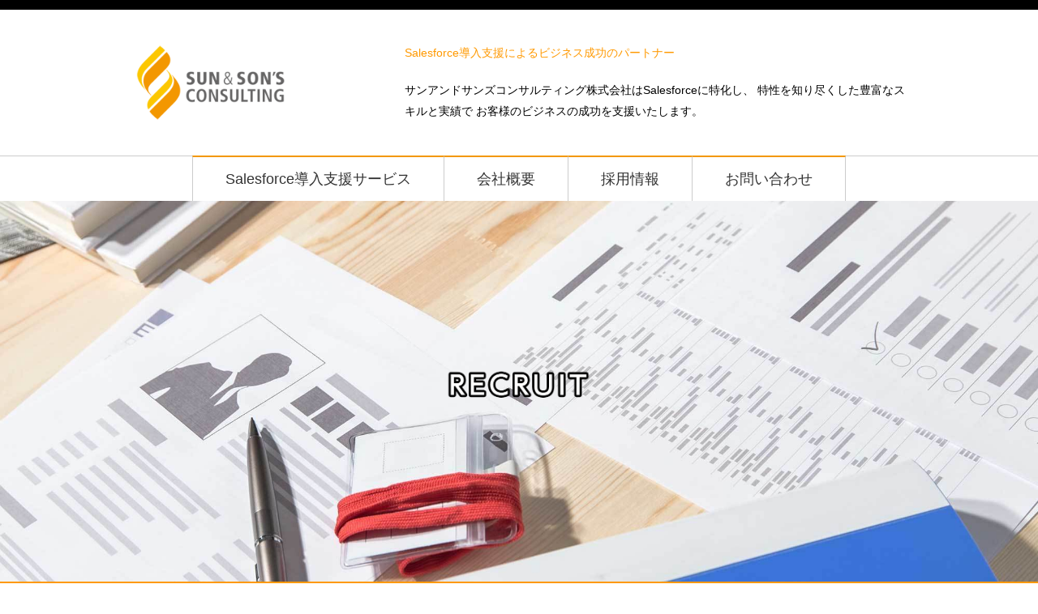

--- FILE ---
content_type: text/html
request_url: https://sunsons.jp/cn3/pg1558238.html
body_size: 12503
content:
<!DOCTYPE html>
<html lang="ja-JP">
<head>
<meta charset="UTF-8">
<meta http-equiv="content-type" content="text/html; charset=UTF-8">
<meta name="google-site-verification" content="o1ZHvR3Cp7rplujFUHUa7udzix6gyUKIxjmIrvTPJFw">
<meta name="robots" content="index">
<meta name="viewport" content="width=device-width, initial-scale=1">
<meta name="description" content="サンアンドサンズコンサルティング株式会社は、情報セキュリティ基本方針を定め、社会からの信頼を常に得られるよう、社内全体で情報セキュリティに取り組んでいます。">
<meta property="og:title" content="新卒採用ofSun&amp;Son’s Consulting">
<meta property="og:type" content="website">
<meta property="og:image" content="http://www.sunsons.jp/bdflashinfo/thumbnail.png">
<meta property="og:url" content="http://www.sunsons.jp/cn3/pg1558238.html">
<meta property="og:site_name" content="Sun&amp;Son’s Consulting">
<meta property="og:description" content="サンアンドサンズコンサルティング株式会社は、情報セキュリティ基本方針を定め、社会からの信頼を常に得られるよう、社内全体で情報セキュリティに取り組んでいます。">
<link rel="canonical" href="http://www.sunsons.jp/cn3/pg1558238.html">
<title>新卒採用ofSun&amp;Son’s Consulting</title>
<link rel="stylesheet" type="text/css" href="../_module/styles/bind.css?v=16.0.0" id="bind-css">
<link rel="stylesheet" type="text/css" href="../_dress/pp008a/base.css?1724914848689">
<link rel="stylesheet" type="text/css" href="../_dress/black/base.css?1724914848689">
<link rel="stylesheet" type="text/css" href="pg1558238.css?1724914848694c0100" id="page-css">
<link rel="stylesheet" type="text/css" href="../_webfonts.css?1724914848703" id="webfont-css">
<!-- Global site tag (gtag.js) - Google Analytics -->
<script async src="https://www.googletagmanager.com/gtag/js?id=UA-111186344-1"></script>
<script>
  window.dataLayer = window.dataLayer || [];
  function gtag(){dataLayer.push(arguments);}
  gtag('js', new Date());

  gtag('config', 'UA-111186344-1');
</script>

</head>
<body id="l-1" class="l-1 -dress_pp008a bd-webp" data-type="responsive" data-ga-traking="true" data-page-animation="none">
<div id="page" class="bg-window ">
<div class="bg-document">
<noscript>
<div id="js-off">
<img src="../_module/images/noscript.gif" alt="Enable JavaScript in your browser. このウェブサイトはJavaScriptをオンにしてご覧下さい。">
</div>
</noscript>
<div id="a-header" data-float="false" class="a-header   cssskin-_area_header">
<header>
<div class="site_frame">
<section>
<div id="bk86189657" class="b-both_diff -right_large -sp-single_column c-space_normal c-sp-space_normal cssskin-_block_header" data-bk-id="bk86189657" data-shared="true" data-sharedname="_ヘッダ">
<div class=" g-column">
<div class=" column -col4 -col_sub">
<h1 class=" c-page_title c-left">
<div class="c-img   ">
<a href="../index.html" data-pid="5520803">
<picture>
<source type="image/webp" srcset="../_src/84371173/logo_y_500.webp?v=1724914194679">
<img src="../_src/84371173/logo_y_500.png?v=1724914194679" width="500" height="250" alt="ロゴ" id="imgsrc84371173_1" class=" c-no_adjust" loading="lazy">
</picture></a>
</div></h1>
</div>
<div class=" column -col8 -col_main">
<div class=" c-body c-left">
<span style="color:#ff9900;" class=" d-gothic">Salesforce導入支援によるビジネス成功のパートナー</span>
</div>
<div class=" c-body c-left">
<span>サンアンドサンズコンサルティング株式会社はSalesforceに特化し、</span>
<span>特性を知り尽くした豊富なスキルと実績で</span>
<span>お客様のビジネスの成功を支援いたします。</span>&nbsp;
</div>
</div>
</div>
</div>
<div id="bk86189795" class="b-plain c-space_normal c-sp-space_normal c-sp-padding_normal cssskin-_block_header" data-bk-id="bk86189795" data-shared="true" data-sharedname="_グローバルメニュー">
<div class=" column -column1">
<nav>
<div id="js-globalNavigation" data-slide-type="rightSlide" data-btn-position="rightTop_fixed">
<div class=" -menu_center">
<ul class="c-menu -menu_b menu-parts">
<li><span class=" d-small_font"><a href="../salesforceimplementation/index.html" data-pid="5520813">Salesforce導入支援サービス</a></span></li>
<li><span class=" d-small_font"><a href="../company.html" data-pid="5520805">会社概要</a></span></li>
<li><span class=" d-small_font"><a href="../cn3/recruit.html" data-pid="5520815">採用情報</a></span></li>
<li><span class=" d-small_font"><a href="../contact.html" data-pid="5520806">お問い合わせ</a></span></li>
</ul>
</div>
</div>
<div id="spNavigationTrigger" class=" c-sp_navigation_btn"></div>
</nav>
</div>
</div>
</section>
</div>
</header>
</div>
<div id="a-ghost_header" data-effect="fade" data-float="true" class="a-ghost_header js-ghost_mode  cssskin-_block_ghost_header">
<header>
<div class="site_frame">
<section>
<div id="bk86189638" class="b-both_diff -right_large -sp-single_column c-space_normal c-sp-space_normal c-sp-padding_normal cssskin-_block_ghost_header" data-bk-id="bk86189638" data-shared="true" data-sharedname="_ゴーストヘッダ">
<div class=" g-column">
<div class=" column -col4 -col_sub">
<h1 class=" c-page_title">
<div class="c-img   ">
<picture>
<source type="image/webp" srcset="../_src/84371179/logo02b.webp?v=1724914194679">
<img src="../_src/84371179/logo02b.png?v=1724914194679" width="294" height="80" alt="ロゴ" id="imgsrc84371179_1" class=" c-no_adjust" loading="lazy">
</picture>
</div></h1>
</div>
<div class=" column -col8 -col_main">
<nav>
<div class=" -menu_right">
<ul class="c-menu -menu_b menu-parts">
<li><a href="../salesforceimplementation/index.html" data-pid="5520813">Salesforce導入支援サービス</a></li>
<li><a href="../company.html" data-pid="5520805">会社概要</a></li>
<li><a href="../cn3/recruit.html" data-pid="5520815">採用情報</a></li>
<li><a href="../contact.html" data-pid="5520806">お問い合わせ</a></li>
</ul>
</div>
</nav>
</div>
</div>
</div>
</section>
</div>
</header>
</div>
<div id="a-billboard" class="a-billboard    cssskin-_area_billboard">
<div class="site_frame">
<section>
<div id="bk86189656" class="b-plain c-space_normal c-sp-space_normal c-padding_normal c-sp-padding_normal cssskin-_block_billboard" data-bk-id="bk86189656">
<div class=" column -column1">
<div class=" c-body c-center">
<div class="c-img   ">
<picture>
<source type="image/webp" srcset="../_src/84371204/billboardd02_moji.webp?v=1724914194679">
<img src="../_src/84371204/billboardd02_moji.png?v=1724914194679" width="2000" height="155" alt="採用情報" id="imgsrc84371204_1" loading="lazy">
</picture>
</div>
</div>
</div>
</div>
</section>
</div>
</div>
<main>
<div id="a-site_contents" class="a-site_contents  noskin">
<article>
<div class="site_frame">
<div class="g-column">
<div id="a-main" class="a-main column -col12 ">
<section>
<div id="bk86189655" class="b-plain c-space_normal c-sp-space_normal c-sp-padding_normal cssskin-_block_main" data-bk-id="bk86189655" data-shared="true" data-sharedname="パンくず">
<div class=" column -column1">
<!-- パンくず 現在地までのパンくずリストを表示できるブロック。 -->
<p class="c-credit"></p>
<div class="c-breadcrumb">
<a href="../index.html" data-pid="5520803">HOME</a> |
<a href="recruit.html" data-pid="5520815">採用</a> |
<em>新卒採用</em>
</div>
<p></p>
</div>
</div>
<div id="bk86189796" class="b-plain c-space_normal c-sp-space_normal cssskin-_block_main init-block_animation" data-bk-id="bk86189796" data-animated="fadeInUp">
<div class=" column -column1" id="cont2">
<h2 class=" c-title c-center">採用情報</h2>
</div>
</div>
<div id="bk86189820" class="b-plain c-space_normal c-sp-space_normal c-sp-padding_normal cssskin-_block_main" data-bk-id="bk86189820">
<div class=" column -column1">
<h4 class=" c-small_headline c-center"><span style="background-color:#ffffff; color:#ff9900;"><span style="background-color:#ffffff;">ー　成功と成長を、共に　ー</span></span><br><span style="background-color:#ffffff; color:#333333;"><span style="background-color:#ffffff; color:#000000;">世界No1 Salesforceのプロフェッショナルを目指す</span><br><span style="background-color:#ffffff; color:#000000;">多様なキャリア形成の場がございます。</span></span>&nbsp;</h4>
</div>
</div>
<div id="bk86189836" class="b-plain c-space_normal c-sp-space_normal cssskin-_block_main init-block_animation" data-bk-id="bk86189836" data-animated="fadeInUp">
<div class=" column -column1" id="New">
<h2 class=" c-title c-center"><span>新卒採用</span></h2>
</div>
</div>
<div id="bk86189846" class="b-plain c-space_normal c-sp-space_normal c-padding_normal c-sp-padding_normal cssskin-_block_main" data-bk-id="bk86189846">
<div class=" column -column1">
<h4 class=" c-small_headline c-center">募集要項</h4>
<div class=" c-body c-center">
 現在募集を行っておりません。
</div>
</div>
</div>
<div id="bk86189871" class="b-plain c-space_normal c-sp-space_normal bd-sm-smart cssskin-_block_main" data-bk-id="bk86189871">
<div class=" column -column1">
<div class="c-none c-right">
<a href="#" class="c-link_top js-link_scroller"><span>ページトップへ</span></a>
</div>
</div>
</div>
</section>
</div>
</div>
</div>
</article>
</div>
</main>
<div id="a-footer" data-float="false" class="a-footer   cssskin-_area_footer">
<footer>
<div class="site_frame">
<div id="bk86189642" class="b-plain c-space_normal c-sp-space_normal c-sp-padding_normal cssskin-_footer_link" data-bk-id="bk86189642" data-shared="true" data-sharedname="_サイトマップ">
<div class=" g-column -col4 -sp-col1">
<div class=" column -column1">
<ul class="c-list-no_mark">
<li><a href="../index.html" data-pid="5520803">TOP</a><br><a href="../salesforceimplementation/index.html" data-pid="5520813">Salesforce導入支援サービス</a><br><br></li>
</ul>
</div>
<div class=" column -column2">
<ul class="c-list-no_mark">
<li><a href="../company.html" data-pid="5520805">会社概要</a></li>
<li><a href="../cn3/recruit.html" data-pid="5520815">採用情報</a></li>
<li><a href="../contact.html" data-pid="5520806">お問い合わせ</a></li>
</ul>
</div>
<div class=" column -column3">
<ul class="c-list-no_mark">
<li><a href="../privacy.html" data-pid="5520807">個人情報保護</a></li>
<li><a href="../pg5454168.html" data-pid="5520808">個人情報の取扱いについて</a></li>
<li><a href="../security.html" data-pid="5520811">情報セキュリティ基本方針</a></li>
<li><a href="../pg1493641.html" data-pid="5520812">一般事業主行動計画</a></li>
</ul>
</div>
<div class=" column -column4 -column-lasts">
<p class=" c-body">サンアンドサンズコンサルティング株式会社<br>〒251-0052<br>神奈川県藤沢市藤沢484-1 藤沢アンバービル4F</p>
</div>
</div>
</div>
<div id="bk86189797" class="b-plain c-space_normal c-sp-space_normal c-sp-padding_normal bd-webp -dress_black cssskin-_block_footer" data-bk-id="bk86189797" data-shared="true" data-sharedname="_フッタ">
<div class=" column -column1">
<div class="c-credit c-center">
<span style="color:#ffffff;">Copyright sun&amp;son's consulting Co., Ltd.&nbsp;All Rights Reserved.</span>
</div>
</div>
</div>
</div>
</footer>
</div>
<div id="w-top-left" class="w-base w-top w-left">
</div>
<div id="w-top-right" class="w-base w-top w-right">
</div>
<div id="w-middle-left" class="w-base w-middle w-left">
</div>
<div id="w-middle-right" class="w-base w-middle w-right">
</div>
<div id="w-bottom-left" class="w-base w-bottom w-left">
</div>
<div id="w-bottom-right" class="w-base w-bottom w-right">
</div>
</div>
</div>
<script type="text/javascript">
<!--
var css_list = ['//fonts.googleapis.com/css?family=Cormorant Garamond:300,300italic,regular,italic,500,500italic,600,600italic,700,700italic&display=swap','//fonts.googleapis.com/css?family=Noto Sans:regular,italic,700,700italic&display=swap','../_csslinkbtn/btn-import.css'];
var page_update = 1724914194679;
//-->
</script>
<script src="../_module/lib/lib.js?v=16.0.0" defer></script>
<script src="../_module/scripts/bind.js?v=16.0.0" id="script-js" defer></script>
<!--[if lt IE 9]><script src="../_module/lib/html5shiv.min.js?v=16.0.0"></script><![endif]-->
<!-- custom_tags_start -->
<script type="text/javascript">
</script>
<!-- custom_tags_end -->
</body>
</html>

--- FILE ---
content_type: text/css
request_url: https://sunsons.jp/_dress/pp008a/base.css?1724914848689
body_size: 13746
content:
@charset "utf-8";.-dress_pp008a .c-page_title {font-size:48px;line-height:1.0;margin-bottom:20px;}.-dress_pp008a .c-title {font-size:20px;text-align:center;}.-dress_pp008a .c-large_headline {font-size:20px;}.-dress_pp008a .c-small_headline {font-size:18px;margin-bottom:20px;}.-dress_pp008a .c-body {margin-bottom:20px;}.-dress_pp008a .c-enclosure {border-color:#4d4d4d;}.-dress_pp008a .c-hr {border-top-color:#4d4d4d;}.-dress_pp008a .c-menu.-menu_b li a {font-size:18px;padding-right:40px;padding-left:40px;}.-dress_pp008a .c-menu.-menu_b li {border-top:2px solid #f39800;border-left-color:#cccccc;border-right-color:#cccccc;}.bd-webp.-dress_pp008a .c-menu.-menu_b {background-image:url("images/pp008a_border_03.webp");background-repeat:repeat-x;background-position:top center;margin:0px;}.bd-no-webp.-dress_pp008a .c-menu.-menu_b {background-image:url("images/pp008a_border_03.png");background-repeat:repeat-x;background-position:top center;margin:0px;}.-dress_pp008a .c-menu.-menu_b li .c-unlink {font-size:24px;padding-right:40px;padding-left:40px;}.-dress_pp008a .c-menu.-menu_a li {border-left-color:#cccccc;border-right-color:#cccccc;}.-dress_pp008a .c-menu.-menu_c {background-color:rgb(255,255,255);border:2px solid #3fa9f5;}.-dress_pp008a .c-menu.-menu_c li {border-left-color:#3fa9f5;border-right-color:#3fa9f5;line-height:1.0;font-size:12px;}.-dress_pp008a .c-menu.-menu_c li a {background-color:rgb(255,255,255);}.-dress_pp008a .c-menu.-menu_c li .c-current {color:#3fa9f5;}.-dress_pp008a .c-menu.-menu_c li a:hover {color:#ffffff;background-color:rgb(63,169,245);}.-dress_pp008a .c-menu.-menu_d {background-color:rgb(255,255,255);border:2px solid #3fa9f5;}.-dress_pp008a .c-menu.-menu_d li a {background-color:rgb(255,255,255);border-right:1px solid #3fa9f5;}.-dress_pp008a .c-menu.-menu_d li .c-unlink {border-right:1px solid #3fa9f5;}.-dress_pp008a .c-menu.-menu_d li .c-current {color:#3fa9f5;}.-dress_pp008a .c-menu.-menu_d li a:hover {background-color:rgb(63,169,245);color:#ffffff;opacity:1.0;}.-dress_pp008a .c-menu.-menu_e {background-image:linear-gradient(to bottom,#3fa9f5 0%,#3f8ef5 45%,#3f7ef5 48%);}.-dress_pp008a .c-menu.-menu_e li a {color:#ffffff;}.-dress_pp008a .c-menu.-menu_e li .c-current {background-color:rgb(63,126,245);}.-dress_pp008a .c-menu.-menu_e li .c-unlink {color:#cccccc;}.-dress_pp008a .m-motion.-g .lavalamp-object {background-color:rgb(63,169,245);}.-dress_pp008a .m-motion.-j .lavalamp-object {border-top-color:#3fa9f5;}.-dress_pp008a .m-motion.-g li a:hover {color:#ffffff;opacity:1.0;}.-dress_pp008a .c-menu.-menu_e li a:hover {background-color:rgb(63,126,245);opacity:1.0;}.-dress_pp008a .m-motion.-f > li > a + ul:before {border-top-color:#3fa9f5;}.-dress_pp008a .m-motion.-f > li > ul > li a {background-color:rgb(63,169,245);color:#ffffff;border-bottom-style:none;margin-bottom:1px;}.-dress_pp008a .m-motion.-f > li > ul li:first-child:before {border-bottom-color:#3fa9f5;}.-dress_pp008a .m-motion.-f > li > ul > li a:hover {opacity:0.8;}.-dress_pp008a .m-motion.-h li a {background-color:rgb(63,169,245);color:#ffffff;}.-dress_pp008a .m-motion.-i li a {background-color:rgb(206,226,242);border-color:#3fa9f5;}.-dress_pp008a .c-menu.-v.-menu_b li {border-top-width:1px;border-top-color:#4d4d4d;}.-dress_pp008a .c-menu.-v.-menu_b li a {font-size:14px;}.-dress_pp008a .c-menu.-v.-menu_b li .c-unlink {font-size:14px;}.-dress_pp008a .c-menu.-v.-menu_b {border-bottom-color:#4d4d4d;}.-dress_pp008a .c-menu.-v.-menu_c {border-style:none;border-radius:0px;}.-dress_pp008a .c-menu.-v.-menu_c li a {border:2px solid #3fa9f5;border-radius:6px;margin-bottom:5px;}.-dress_pp008a .c-menu.-v.-menu_d {border-style:none;}.-dress_pp008a .c-menu.-v.-menu_d li a {border-right-style:none;}.-dress_pp008a .c-menu.-v.-menu_d li .c-unlink {border-right-style:none;}.-dress_pp008a .c-menu.-v.-menu_e li a {background-image:linear-gradient(to bottom,#3fa9f5 0%,#3f8ef5 45%,#3f7ef5 48%);}.-dress_pp008a .c-menu.-v.-menu_e {background-image:linear-gradient(to bottom,rgba(74, 199, 137, 0) 0%,rgba(74, 199, 137, 0) 0%);}.-dress_pp008a .c-menu.-v.-menu_e li a:hover {background-image:linear-gradient(to bottom,#3f7ef5 0%,#3f7ef5 0%);}.-dress_pp008a .c-list_news {background-color:rgb(255,255,255);border-top-color:#4d4d4d;margin-bottom:20px;}.-dress_pp008a .c-list_news th {border-bottom-color:#4d4d4d;}.-dress_pp008a .c-list_news td {border-bottom-color:#4d4d4d;}.-dress_pp008a .c-list_indent th {border-bottom-color:#4d4d4d;}.-dress_pp008a .c-list_table {border-color:#4d4d4d;}.-dress_pp008a .c-list_table th {border-top-color:#4d4d4d;border-right-color:#4d4d4d;}.-dress_pp008a .c-list_table td {border-top-color:#4d4d4d;}.-dress_pp008a .c-cart .c-cart_table th {border-left-color:#3fa9f5;border-left-width:2px;}.-dress_pp008a .c-cart .c-list_table th {background-color:rgb(206,226,242);border-left-style:none;border-bottom-style:none;}.-dress_pp008a .c-cart .c-list_indent th {border-bottom-color:#3fa9f5;border-bottom-width:2px;}.-dress_pp008a .c-cart .c-list_indent td {border-bottom-color:#cccccc;}.-dress_pp008a .c-cart .c-cart_table td {border-left-color:#3fa9f5;border-left-width:2px;}.-dress_pp008a .c-cart .c-list_table td {border-bottom-style:none;}.-dress_pp008a .c-cart .c-cart_buying_area {background-color:transparent;padding:20px 0px 0px 0px;}.bd-webp.-dress_pp008a .c-link_top {background-color:rgb(242,242,242);color:#4d4d4d;background-image:url("images/pp008a_arrow.webp");background-repeat:no-repeat;background-position:center right;border-top:6px;border-bottom:0px;padding:5px 34px 5px 20px;}.bd-no-webp.-dress_pp008a .c-link_top {background-color:rgb(242,242,242);color:#4d4d4d;background-image:url("images/pp008a_arrow.png");background-repeat:no-repeat;background-position:center right;border-top:6px;border-bottom:0px;padding:5px 34px 5px 20px;}.-dress_pp008a .c-pager .c-current {display:inline;border-bottom:2px solid #3fa9f5;padding-right:5px;padding-left:5px;}.-dress_pp008a .c-pager a {padding-right:5px;padding-left:5px;}.-dress_pp008a .c-pager span {display:none;}.-dress_pp008a .c-pager a:hover {border-bottom:2px solid #3fa9f5;}.-dress_pp008a .b-tab_navigation li a {background-color:transparent;}.-dress_pp008a.b-tab_navigation li a {background-color:transparent;}.-dress_pp008a .b-tab_navigation li.-active a {border-bottom:2px solid #3fa9f5;}.-dress_pp008a.b-tab_navigation li.-active a {border-bottom:2px solid #3fa9f5;}.-dress_pp008a .b-tab_navigation li a:hover {border-bottom:2px solid #3fa9f5;}.-dress_pp008a.b-tab_navigation li a:hover {border-bottom:2px solid #3fa9f5;}.-dress_pp008a .b-tab_contents {padding-top:30px;padding-bottom:30px;}.-dress_pp008a.b-tab_contents {padding-top:30px;padding-bottom:30px;}.-dress_pp008a .b-accordion_navigation a {background-color:transparent;border-left:2px solid #3fa9f5;}.-dress_pp008a.b-accordion_navigation a {background-color:transparent;border-left:2px solid #3fa9f5;}.-dress_pp008a .b-accordion_navigation.-active a {border-left:2px solid #3fa9f5;border-bottom:1px solid #cccccc;}.-dress_pp008a.b-accordion_navigation.-active a {border-left:2px solid #3fa9f5;border-bottom:1px solid #cccccc;}.-dress_pp008a .b-accordion .column {background-color:transparent;padding-top:30px;padding-bottom:30px;}.-dress_pp008a.b-accordion .column {background-color:transparent;padding-top:30px;padding-bottom:30px;}.-dress_pp008a .b-accordion_navigation a:hover {background-color:rgb(63,169,245);color:#ffffff;}.-dress_pp008a.b-accordion_navigation a:hover {background-color:rgb(63,169,245);color:#ffffff;}.-dress_pp008a .a-header {background-color:rgb(255,255,255);border-top:12px solid #000000;}.-dress_pp008a .a-footer {background-color:rgb(242,242,242);}.-dress_pp008a .a-header a {color:#000000;}.-dress_pp008a .a-footer a {color:#000000;}.-dress_pp008a .a-footer .c-body {margin-bottom:20px;}.-dress_pp008a .a-billboard .b-plain .c-title {padding-bottom:0px;}.-dress_pp008a .bg-window {background-repeat:repeat;background-position:center top;background-color:rgb(255,255,255);}.-dress_pp008a a {color:#f39800;}.-dress_pp008a .c-device_outer {background-color:#f39800;}.-dress_pp008a .c-device_outer .c-device_changer  {color:#ffffff;border-color:rgb(255, 255, 255);}.-dress_pp008a .a-main .c-img img {border-radius:6px;}.bd-webp.-dress_pp008a .a-main .c-title {font-size:25px;text-align:center;background-image:url("images/pp008a_border_01_orange.webp");background-repeat:repeat-x;background-position:center bottom;padding-bottom:15px;}.bd-no-webp.-dress_pp008a .a-main .c-title {font-size:25px;text-align:center;background-image:url("images/pp008a_border_01_orange.png");background-repeat:repeat-x;background-position:center bottom;padding-bottom:15px;}.-dress_pp008a  {color:#000000;}.-dress_pp008a .a-ghost_header .c-page_title {font-size:24px;line-height:24px;margin-bottom:0px;}.-dress_pp008a .a-ghost_header .c-menu.-menu_b li {border-style:none;border-color:rgb(0, 0, 0);}.-dress_pp008a .a-ghost_header .c-menu.-menu_b {background-image:linear-gradient(to bottom,rgba(74, 199, 137, 0) 0%,rgba(74, 199, 137, 0) 0%);}.-dress_pp008a .a-ghost_header .c-menu.-menu_b li a {font-size:16px;line-height:24px;padding:0px 10px 0px 10px;}.-dress_pp008a .a-ghost_header {background-color:rgba(255, 255, 255, 0.9);border-top:2px solid #f39800;border-bottom:1px solid #f2f2f2;border-left-style:none;border-left-color:#000000;border-right-style:none;border-right-color:#000000;}@media only screen and (max-width: 641px) {.-dress_pp008a .c-list_news td {padding-left:50px;}.-dress_pp008a .c-list_news th {border-bottom-style:dotted;}.-dress_pp008a .c-list_table td {border-top-style:none;}.-dress_pp008a .a-header {border-top:12px solid #000000;}.-dress_pp008a .c-cart .c-list_table td {border-top-color:rgb(0, 0, 0);border-bottom:1px solid rgb(0, 0, 0);border-left-color:rgb(0, 0, 0);border-right-color:rgb(0, 0, 0);}}@media print,screen and (max-width: 768px) {.-dress_pp008a #spNavigationTrigger {border-top:1px solid rgb(0, 0, 0);border-bottom:1px solid rgb(0, 0, 0);border-left:1px solid rgb(0, 0, 0);border-right-style:none;border-right-color:rgb(0, 0, 0);border-top-left-radius:5px;border-bottom-left-radius:5px;}.-dress_pp008a #js-globalNavigation .c-menu li,.-dress_pp008a #js-globalNavigation .m-motion li {border-bottom-color:#ffffff;border-top-style:none;}.-dress_pp008a#js-globalNavigation .c-menu li,.-dress_pp008a#js-globalNavigation .m-motion li {border-bottom-color:#ffffff;border-top-style:none;}.-dress_pp008a #js-globalNavigation {background-color:rgb(63,169,245);}.-dress_pp008a#js-globalNavigation {background-color:rgb(63,169,245);}.-dress_pp008a #js-globalNavigation .c-menu li a,.-dress_pp008a #js-globalNavigation .m-motion li a {color:#ffffff;}.-dress_pp008a#js-globalNavigation .c-menu li a,.-dress_pp008a#js-globalNavigation .m-motion li a {color:#ffffff;}.-dress_pp008a #js-globalNavigation .c-menu li.c-sp-closer,.-dress_pp008a #js-globalNavigation .m-motion li.c-sp-closer {background-color:rgb(41,107,189);}.-dress_pp008a#js-globalNavigation .c-menu li.c-sp-closer,.-dress_pp008a#js-globalNavigation .m-motion li.c-sp-closer {background-color:rgb(41,107,189);}.-dress_pp008a .m-motion.-h li {border-bottom-style:none;}.-dress_pp008a .m-motion.-i li {border-bottom-style:none;}.-dress_pp008a .c-menu.-menu_b li {border-top-width:1px;border-top-color:#4d4d4d;border-bottom-style:none;}.-dress_pp008a .c-menu.-menu_c {border-style:none;border-radius:0px;padding:0px 10px 0px 10px;margin-bottom:0px;}.-dress_pp008a .c-menu.-menu_c li a {background-color:rgb(63,169,245);color:#ffffff;border-radius:6px;margin-bottom:5px;}.-dress_pp008a .c-menu.-menu_d {border-style:none;}.-dress_pp008a .c-menu.-menu_d li a {background-color:rgb(63,169,245);color:#ffffff;border-right-style:none;}.-dress_pp008a .c-menu.-menu_d li .c-unlink {border-right-style:none;}.-dress_pp008a .c-menu.-menu_e li {background-image:linear-gradient(to bottom,#3fa9f5 0%,#3f8ef5 45%,#3f7ef5 48%);}.-dress_pp008a .m-motion.-g li.c-current a {background-color:rgb(63,169,245);}.-dress_pp008a .m-motion.-g li a {margin-left:0px;}.-dress_pp008a .m-motion.-f li {border-bottom-style:none;border-top-style:none;padding-left:0px;}.-dress_pp008a .m-motion.-f li a {padding-left:10px;}.-dress_pp008a .c-menu.-menu_a {margin-bottom:0px;}.-dress_pp008a .c-menu.-v.-menu_a li a {border-top-color:#ffffff;}.-dress_pp008a .c-menu.-v.-menu_a li .c-unlink {color:#cccccc;border-top-color:#ffffff;}.-dress_pp008a .c-menu.-menu_b li a {font-size:14px;}.-dress_pp008a .c-menu.-menu_b li .c-unlink {font-size:14px;color:#cccccc;}.-dress_pp008a .c-menu.-v.-menu_b li a {border-top-color:#ffffff;}.-dress_pp008a .c-menu.-v.-menu_b li .c-unlink {border-top-color:#ffffff;}.-dress_pp008a .c-menu.-v.-menu_b {border-bottom-style:none;}.-dress_pp008a .c-menu.-menu_c li .c-current {color:#ffffff;}.-dress_pp008a #js-globalNavigation .c-menu li.c-sp-closer a,.-dress_pp008a #js-globalNavigation .m-motion li.c-sp-closer a {background-color:transparent;}.-dress_pp008a#js-globalNavigation .c-menu li.c-sp-closer a,.-dress_pp008a#js-globalNavigation .m-motion li.c-sp-closer a {background-color:transparent;}.-dress_pp008a .c-menu.-v.-menu_c li a {border-style:none;}.bd-webp.-dress_pp008a .c-menu.-menu_e {border-style:none;margin-bottom:0px;}.bd-no-webp.-dress_pp008a .c-menu.-menu_e {border-style:none;margin-bottom:0px;}.-dress_pp008a .m-motion.-f li .c-unlink {color:#cccccc;margin-left:10px;}.-dress_pp008a .m-motion.-g li .c-unlink {color:#cccccc;}.-dress_pp008a .m-motion.-j li .c-unlink {color:#cccccc;}.-dress_pp008a .m-motion.-h li .c-unlink {color:#cccccc;}.-dress_pp008a .m-motion.-i li .c-unlink {color:#cccccc;}.-dress_pp008a .m-motion.-i li a {background-color:transparent;}.-dress_pp008a .c-menu.-menu_d li .c-current {color:#ffffff;}}/* created version 9.00*/


--- FILE ---
content_type: text/css
request_url: https://sunsons.jp/cn3/pg1558238.css?1724914848694c0100
body_size: 16605
content:
#a-header,#a-ghost_header,#a-billboard,#a-site_contents,#a-footer{max-width:100%}.bd-no-webp #a-header{padding:0}.bd-webp #a-header{padding:0}.bd-no-webp #a-ghost_header{padding:0}.bd-webp #a-ghost_header{padding:0}.bd-no-webp #a-billboard{padding:160px 0 160px 0;background-image:url(../_src/84371210/billboardd02_haikei.jpg?v=1724914194650);background-position:center center;background-size:cover}.bd-webp #a-billboard{padding:160px 0 160px 0;background-image:url(../_src/84371210/billboardd02_haikei.webp?v=1724914194650);background-position:center center;background-size:cover}@media only screen and (max-width:641px){.bd-no-webp #a-header{padding:0 10px 0 10px}.bd-webp #a-header{padding:0 10px 0 10px}.bd-no-webp #a-ghost_header{padding:0 10px 0 10px}.bd-webp #a-ghost_header{padding:0 10px 0 10px}.bd-no-webp #a-billboard{padding:100px 0 100px 0}.bd-webp #a-billboard{padding:100px 0 100px 0}.bd-no-webp #a-main{padding:0}.bd-webp #a-main{padding:0}.bd-no-webp #a-side-a{padding:0}.bd-webp #a-side-a{padding:0}.bd-no-webp #a-side-b{padding:0}.bd-webp #a-side-b{padding:0}.bd-no-webp #a-footer{padding:0}.bd-webp #a-footer{padding:0}}.bd-no-webp #bk86189655{background-color:#f90}.bd-webp #bk86189655{background-color:#f90}#bk86189655>div{padding-left:0;padding-top:5px;padding-right:0;padding-bottom:0}#bk86189657>div{padding-left:0;padding-top:40px;padding-right:0;padding-bottom:20px}#bk86189638>div{margin:0 auto;max-width:100%}#bk86189638>div{padding-left:50px;padding-top:15px;padding-right:50px;padding-bottom:15px}#bk86189642>div{padding-left:0;padding-top:30px;padding-right:0;padding-bottom:30px}#bk86189795>div{margin:0 auto;max-width:100%}#bk86189796>div{margin:0 auto;max-width:100%}#bk86189796>div{padding-left:0;padding-top:10px;padding-right:0;padding-bottom:0}.bd-no-webp #bk86189797{background-color:#0071bc}.bd-webp #bk86189797{background-color:#0071bc}#bk86189797>div{padding-left:0;padding-top:5px;padding-right:0;padding-bottom:5px}#bk86189820>div{padding-left:0;padding-top:30px;padding-right:0;padding-bottom:0}#bk86189836>div{margin:0 auto;max-width:100%}#bk86189836>div{padding-left:0;padding-top:10px;padding-right:0;padding-bottom:0}#bk86189871>div{margin:0 auto;max-width:100%}#bk86189871>div{padding-left:0;padding-top:0;padding-right:50px;padding-bottom:0}.a-header .b-plain>.column,.a-header .b-plain>.g-column,.a-header .b-both_diff>.column,.a-header .b-both_diff>.g-column,.a-header .b-headlines>.column,.a-header .b-headlines>.g-column,.a-header .b-album>.column,.a-header .b-album>.g-column,.a-header .b-tab>.column,.a-header .b-tab>.g-column,.a-header .b-accordion>.column,.a-header .b-accordion>.g-column,.a-header .b-megamenu>nav,.a-header .b-carousel>.column,.a-header .b-carousel>.g-column,.a-ghost_header .b-plain>.column,.a-ghost_header .b-plain>.g-column,.a-ghost_header .b-both_diff>.column,.a-ghost_header .b-both_diff>.g-column,.a-ghost_header .b-headlines>.column,.a-ghost_header .b-headlines>.g-column,.a-ghost_header .b-album>.column,.a-ghost_header .b-album>.g-column,.a-ghost_header .b-tab>.column,.a-ghost_header .b-tab>.g-column,.a-ghost_header .b-accordion>.column,.a-ghost_header .b-accordion>.g-column,.a-ghost_header .b-megamenu>nav,.a-ghost_header .b-carousel>.column,.a-ghost_header .b-carousel>.g-column,.a-billboard .b-plain>.column,.a-billboard .b-plain>.g-column,.a-billboard .b-both_diff>.column,.a-billboard .b-both_diff>.g-column,.a-billboard .b-headlines>.column,.a-billboard .b-headlines>.g-column,.a-billboard .b-album>.column,.a-billboard .b-album>.g-column,.a-billboard .b-tab>.column,.a-billboard .b-tab>.g-column,.a-billboard .b-accordion>.column,.a-billboard .b-accordion>.g-column,.a-billboard .b-megamenu>nav,.a-billboard .b-carousel>.column,.a-billboard .b-carousel>.g-column,.a-main .b-plain>.column,.a-main .b-plain>.g-column,.a-main .b-both_diff>.column,.a-main .b-both_diff>.g-column,.a-main .b-headlines>.column,.a-main .b-headlines>.g-column,.a-main .b-album>.column,.a-main .b-album>.g-column,.a-main .b-tab>.column,.a-main .b-tab>.g-column,.a-main .b-accordion>.column,.a-main .b-accordion>.g-column,.a-main .b-megamenu>nav,.a-main .b-carousel>.column,.a-main .b-carousel>.g-column,.a-side-a .b-plain>.column,.a-side-a .b-plain>.g-column,.a-side-a .b-both_diff>.column,.a-side-a .b-both_diff>.g-column,.a-side-a .b-headlines>.column,.a-side-a .b-headlines>.g-column,.a-side-a .b-album>.column,.a-side-a .b-album>.g-column,.a-side-a .b-tab>.column,.a-side-a .b-tab>.g-column,.a-side-a .b-accordion>.column,.a-side-a .b-accordion>.g-column,.a-side-a .b-megamenu>nav,.a-side-a .b-carousel>.column,.a-side-a .b-carousel>.g-column,.a-side-b .b-plain>.column,.a-side-b .b-plain>.g-column,.a-side-b .b-both_diff>.column,.a-side-b .b-both_diff>.g-column,.a-side-b .b-headlines>.column,.a-side-b .b-headlines>.g-column,.a-side-b .b-album>.column,.a-side-b .b-album>.g-column,.a-side-b .b-tab>.column,.a-side-b .b-tab>.g-column,.a-side-b .b-accordion>.column,.a-side-b .b-accordion>.g-column,.a-side-b .b-megamenu>nav,.a-side-b .b-carousel>.column,.a-side-b .b-carousel>.g-column,.a-footer .b-plain>.column,.a-footer .b-plain>.g-column,.a-footer .b-both_diff>.column,.a-footer .b-both_diff>.g-column,.a-footer .b-headlines>.column,.a-footer .b-headlines>.g-column,.a-footer .b-album>.column,.a-footer .b-album>.g-column,.a-footer .b-tab>.column,.a-footer .b-tab>.g-column,.a-footer .b-accordion>.column,.a-footer .b-accordion>.g-column,.a-footer .b-megamenu>nav,.a-footer .b-carousel>.column,.a-footer .b-carousel>.g-column{margin:0 auto;max-width:960px}@media only screen and (max-width:641px){.a-header .b-plain>.column,.a-header .b-plain>.g-column,.a-header .b-both_diff>.column,.a-header .b-both_diff>.g-column,.a-header .b-headlines>.column,.a-header .b-headlines>.g-column,.a-header .b-album>.column,.a-header .b-album>.g-column,.a-header .b-tab>.column,.a-header .b-tab>.g-column,.a-header .b-accordion>.column,.a-header .b-accordion>.g-column,.a-header .b-megamenu>nav,.a-header .b-carousel>.column,.a-header .b-carousel>.g-column,.a-ghost_header .b-plain>.column,.a-ghost_header .b-plain>.g-column,.a-ghost_header .b-both_diff>.column,.a-ghost_header .b-both_diff>.g-column,.a-ghost_header .b-headlines>.column,.a-ghost_header .b-headlines>.g-column,.a-ghost_header .b-album>.column,.a-ghost_header .b-album>.g-column,.a-ghost_header .b-tab>.column,.a-ghost_header .b-tab>.g-column,.a-ghost_header .b-accordion>.column,.a-ghost_header .b-accordion>.g-column,.a-ghost_header .b-megamenu>nav,.a-ghost_header .b-carousel>.column,.a-ghost_header .b-carousel>.g-column,.a-billboard .b-plain>.column,.a-billboard .b-plain>.g-column,.a-billboard .b-both_diff>.column,.a-billboard .b-both_diff>.g-column,.a-billboard .b-headlines>.column,.a-billboard .b-headlines>.g-column,.a-billboard .b-album>.column,.a-billboard .b-album>.g-column,.a-billboard .b-tab>.column,.a-billboard .b-tab>.g-column,.a-billboard .b-accordion>.column,.a-billboard .b-accordion>.g-column,.a-billboard .b-megamenu>nav,.a-billboard .b-carousel>.column,.a-billboard .b-carousel>.g-column,.a-main .b-plain>.column,.a-main .b-plain>.g-column,.a-main .b-both_diff>.column,.a-main .b-both_diff>.g-column,.a-main .b-headlines>.column,.a-main .b-headlines>.g-column,.a-main .b-album>.column,.a-main .b-album>.g-column,.a-main .b-tab>.column,.a-main .b-tab>.g-column,.a-main .b-accordion>.column,.a-main .b-accordion>.g-column,.a-main .b-megamenu>nav,.a-main .b-carousel>.column,.a-main .b-carousel>.g-column,.a-side-a .b-plain>.column,.a-side-a .b-plain>.g-column,.a-side-a .b-both_diff>.column,.a-side-a .b-both_diff>.g-column,.a-side-a .b-headlines>.column,.a-side-a .b-headlines>.g-column,.a-side-a .b-album>.column,.a-side-a .b-album>.g-column,.a-side-a .b-tab>.column,.a-side-a .b-tab>.g-column,.a-side-a .b-accordion>.column,.a-side-a .b-accordion>.g-column,.a-side-a .b-megamenu>nav,.a-side-a .b-carousel>.column,.a-side-a .b-carousel>.g-column,.a-side-b .b-plain>.column,.a-side-b .b-plain>.g-column,.a-side-b .b-both_diff>.column,.a-side-b .b-both_diff>.g-column,.a-side-b .b-headlines>.column,.a-side-b .b-headlines>.g-column,.a-side-b .b-album>.column,.a-side-b .b-album>.g-column,.a-side-b .b-tab>.column,.a-side-b .b-tab>.g-column,.a-side-b .b-accordion>.column,.a-side-b .b-accordion>.g-column,.a-side-b .b-megamenu>nav,.a-side-b .b-carousel>.column,.a-side-b .b-carousel>.g-column,.a-footer .b-plain>.column,.a-footer .b-plain>.g-column,.a-footer .b-both_diff>.column,.a-footer .b-both_diff>.g-column,.a-footer .b-headlines>.column,.a-footer .b-headlines>.g-column,.a-footer .b-album>.column,.a-footer .b-album>.g-column,.a-footer .b-tab>.column,.a-footer .b-tab>.g-column,.a-footer .b-accordion>.column,.a-footer .b-accordion>.g-column,.a-footer .b-megamenu>nav,.a-footer .b-carousel>.column,.a-footer .b-carousel>.g-column{margin:0 auto;max-width:100%}#bk86189655.b-plain>.column,#bk86189655.b-plain>.g-column,#bk86189655.b-both_diff>.column,#bk86189655.b-both_diff>.g-column,#bk86189655.b-headlines>.column,#bk86189655.b-headlines>.g-column,#bk86189655.b-album>.column,#bk86189655.b-album>.g-column,#bk86189655.b-tab>.column,#bk86189655.b-tab>.g-column,#bk86189655.b-accordion>.column,#bk86189655.b-accordion>.g-column{margin:0 auto;max-width:100%}#bk86189655>div{padding-left:15px;padding-top:15px;padding-right:15px;padding-bottom:15px}#bk86189657.b-plain>.column,#bk86189657.b-plain>.g-column,#bk86189657.b-both_diff>.column,#bk86189657.b-both_diff>.g-column,#bk86189657.b-headlines>.column,#bk86189657.b-headlines>.g-column,#bk86189657.b-album>.column,#bk86189657.b-album>.g-column,#bk86189657.b-tab>.column,#bk86189657.b-tab>.g-column,#bk86189657.b-accordion>.column,#bk86189657.b-accordion>.g-column{margin:0 auto;max-width:100%}#bk86189657>div{padding-left:0;padding-top:50px;padding-right:0;padding-bottom:0}#bk86189656.b-plain>.column,#bk86189656.b-plain>.g-column,#bk86189656.b-both_diff>.column,#bk86189656.b-both_diff>.g-column,#bk86189656.b-headlines>.column,#bk86189656.b-headlines>.g-column,#bk86189656.b-album>.column,#bk86189656.b-album>.g-column,#bk86189656.b-tab>.column,#bk86189656.b-tab>.g-column,#bk86189656.b-accordion>.column,#bk86189656.b-accordion>.g-column{margin:0 auto;max-width:100%}#bk86189638.b-plain>.column,#bk86189638.b-plain>.g-column,#bk86189638.b-both_diff>.column,#bk86189638.b-both_diff>.g-column,#bk86189638.b-headlines>.column,#bk86189638.b-headlines>.g-column,#bk86189638.b-album>.column,#bk86189638.b-album>.g-column,#bk86189638.b-tab>.column,#bk86189638.b-tab>.g-column,#bk86189638.b-accordion>.column,#bk86189638.b-accordion>.g-column{margin:0 auto;max-width:100%}#bk86189638>div{padding-left:15px;padding-top:15px;padding-right:15px;padding-bottom:15px}#bk86189642.b-plain>.column,#bk86189642.b-plain>.g-column,#bk86189642.b-both_diff>.column,#bk86189642.b-both_diff>.g-column,#bk86189642.b-headlines>.column,#bk86189642.b-headlines>.g-column,#bk86189642.b-album>.column,#bk86189642.b-album>.g-column,#bk86189642.b-tab>.column,#bk86189642.b-tab>.g-column,#bk86189642.b-accordion>.column,#bk86189642.b-accordion>.g-column{margin:0 auto;max-width:100%}#bk86189642>div{padding-left:15px;padding-top:15px;padding-right:15px;padding-bottom:15px}#bk86189643.b-plain>.column,#bk86189643.b-plain>.g-column,#bk86189643.b-both_diff>.column,#bk86189643.b-both_diff>.g-column,#bk86189643.b-headlines>.column,#bk86189643.b-headlines>.g-column,#bk86189643.b-album>.column,#bk86189643.b-album>.g-column,#bk86189643.b-tab>.column,#bk86189643.b-tab>.g-column,#bk86189643.b-accordion>.column,#bk86189643.b-accordion>.g-column{margin:0 auto;max-width:100%}#bk86189644.b-plain>.column,#bk86189644.b-plain>.g-column,#bk86189644.b-both_diff>.column,#bk86189644.b-both_diff>.g-column,#bk86189644.b-headlines>.column,#bk86189644.b-headlines>.g-column,#bk86189644.b-album>.column,#bk86189644.b-album>.g-column,#bk86189644.b-tab>.column,#bk86189644.b-tab>.g-column,#bk86189644.b-accordion>.column,#bk86189644.b-accordion>.g-column{margin:0 auto;max-width:100%}#bk86189795.b-plain>.column,#bk86189795.b-plain>.g-column,#bk86189795.b-both_diff>.column,#bk86189795.b-both_diff>.g-column,#bk86189795.b-headlines>.column,#bk86189795.b-headlines>.g-column,#bk86189795.b-album>.column,#bk86189795.b-album>.g-column,#bk86189795.b-tab>.column,#bk86189795.b-tab>.g-column,#bk86189795.b-accordion>.column,#bk86189795.b-accordion>.g-column{margin:0 auto;max-width:100%}#bk86189796.b-plain>.column,#bk86189796.b-plain>.g-column,#bk86189796.b-both_diff>.column,#bk86189796.b-both_diff>.g-column,#bk86189796.b-headlines>.column,#bk86189796.b-headlines>.g-column,#bk86189796.b-album>.column,#bk86189796.b-album>.g-column,#bk86189796.b-tab>.column,#bk86189796.b-tab>.g-column,#bk86189796.b-accordion>.column,#bk86189796.b-accordion>.g-column{margin:0 auto;max-width:100%}#bk86189796>div{padding-left:0;padding-top:10px;padding-right:0;padding-bottom:0}#bk86189797.b-plain>.column,#bk86189797.b-plain>.g-column,#bk86189797.b-both_diff>.column,#bk86189797.b-both_diff>.g-column,#bk86189797.b-headlines>.column,#bk86189797.b-headlines>.g-column,#bk86189797.b-album>.column,#bk86189797.b-album>.g-column,#bk86189797.b-tab>.column,#bk86189797.b-tab>.g-column,#bk86189797.b-accordion>.column,#bk86189797.b-accordion>.g-column{margin:0 auto;max-width:100%}#bk86189797>div{padding-left:15px;padding-top:15px;padding-right:15px;padding-bottom:15px}#bk86189820.b-plain>.column,#bk86189820.b-plain>.g-column,#bk86189820.b-both_diff>.column,#bk86189820.b-both_diff>.g-column,#bk86189820.b-headlines>.column,#bk86189820.b-headlines>.g-column,#bk86189820.b-album>.column,#bk86189820.b-album>.g-column,#bk86189820.b-tab>.column,#bk86189820.b-tab>.g-column,#bk86189820.b-accordion>.column,#bk86189820.b-accordion>.g-column{margin:0 auto;max-width:100%}#bk86189820>div{padding-left:15px;padding-top:15px;padding-right:15px;padding-bottom:15px}#bk86189836.b-plain>.column,#bk86189836.b-plain>.g-column,#bk86189836.b-both_diff>.column,#bk86189836.b-both_diff>.g-column,#bk86189836.b-headlines>.column,#bk86189836.b-headlines>.g-column,#bk86189836.b-album>.column,#bk86189836.b-album>.g-column,#bk86189836.b-tab>.column,#bk86189836.b-tab>.g-column,#bk86189836.b-accordion>.column,#bk86189836.b-accordion>.g-column{margin:0 auto;max-width:100%}#bk86189836>div{padding-left:0;padding-top:10px;padding-right:0;padding-bottom:0}#bk86189846.b-plain>.column,#bk86189846.b-plain>.g-column,#bk86189846.b-both_diff>.column,#bk86189846.b-both_diff>.g-column,#bk86189846.b-headlines>.column,#bk86189846.b-headlines>.g-column,#bk86189846.b-album>.column,#bk86189846.b-album>.g-column,#bk86189846.b-tab>.column,#bk86189846.b-tab>.g-column,#bk86189846.b-accordion>.column,#bk86189846.b-accordion>.g-column{margin:0 auto;max-width:100%}#bk86189857.b-plain>.column,#bk86189857.b-plain>.g-column,#bk86189857.b-both_diff>.column,#bk86189857.b-both_diff>.g-column,#bk86189857.b-headlines>.column,#bk86189857.b-headlines>.g-column,#bk86189857.b-album>.column,#bk86189857.b-album>.g-column,#bk86189857.b-tab>.column,#bk86189857.b-tab>.g-column,#bk86189857.b-accordion>.column,#bk86189857.b-accordion>.g-column{margin:0 auto;max-width:100%}#bk86189862.b-plain>.column,#bk86189862.b-plain>.g-column,#bk86189862.b-both_diff>.column,#bk86189862.b-both_diff>.g-column,#bk86189862.b-headlines>.column,#bk86189862.b-headlines>.g-column,#bk86189862.b-album>.column,#bk86189862.b-album>.g-column,#bk86189862.b-tab>.column,#bk86189862.b-tab>.g-column,#bk86189862.b-accordion>.column,#bk86189862.b-accordion>.g-column{margin:0 auto;max-width:100%}#bk86189871.b-plain>.column,#bk86189871.b-plain>.g-column,#bk86189871.b-both_diff>.column,#bk86189871.b-both_diff>.g-column,#bk86189871.b-headlines>.column,#bk86189871.b-headlines>.g-column,#bk86189871.b-album>.column,#bk86189871.b-album>.g-column,#bk86189871.b-tab>.column,#bk86189871.b-tab>.g-column,#bk86189871.b-accordion>.column,#bk86189871.b-accordion>.g-column{margin:0 auto;max-width:100%}#bk86189871>div{padding-left:0;padding-top:0;padding-right:15px;padding-bottom:0}}#imgsrc84371173_1{width:200px}#imgsrc84371179_1{width:150px}@media only screen and (max-width:641px){#imgsrc84371179_1{width:150px}}.cssskin-_footer_link .column.-column1{width:18% !important}.cssskin-_footer_link .column.-column2{width:18% !important}.cssskin-_footer_link .column.-column3{width:18% !important}.cssskin-_footer_link .column.-column4{width:34% !important}@media only screen and (max-width:641px){.cssskin-_footer_link .column.-column1{width:100% !important}.cssskin-_footer_link .column.-column2{width:100% !important}.cssskin-_footer_link .column.-column3{width:100% !important}.cssskin-_footer_link .column.-column4{width:100% !important}}


--- FILE ---
content_type: text/css
request_url: https://sunsons.jp/_webfonts.css?1724914848703
body_size: 257
content:
@charset "utf-8";
.c-title { font-family: 'Cormorant Garamond', serif; }
.c-large_headline { font-family: 'Cormorant Garamond', serif; }
.c-small_headline { font-family: 'Noto Sans', sans-serif; }
.c-page_title { font-family: 'Cormorant Garamond', serif; }


--- FILE ---
content_type: text/css
request_url: https://sunsons.jp/_csslinkbtn/btn-import.css?v=1724914194679
body_size: 146
content:
@import url("btn-default.css?v=1594016495971");
@import url("btn-primary.css?v=1594016495971");
@import url("btn-attention.css?v=1594016495971");
